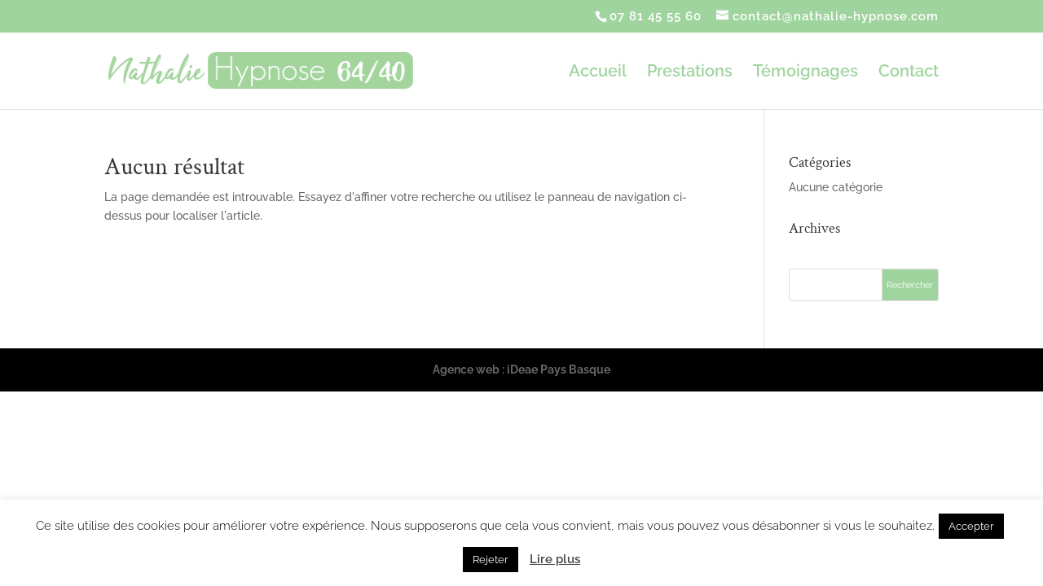

--- FILE ---
content_type: text/css
request_url: https://nathalie-hypnose.com/wp-content/uploads/so-css/so-css-Divi.css?ver=1550659758
body_size: -13
content:
#footer-info {
  text-align: center;
  float: none;
}

#footer-bottom {
  text-align: center;
}